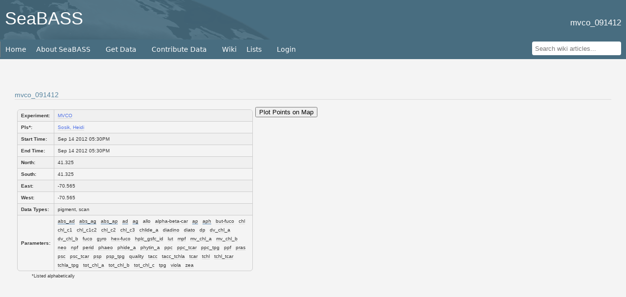

--- FILE ---
content_type: text/html;charset=UTF-8
request_url: https://seabass.gsfc.nasa.gov/cruise/mvco_091412
body_size: 5294
content:
<!DOCTYPE html>
<html>
	<head>
		<meta name="orgcode" content="614.2" />
		<meta name="description" content="Permanent repository for bio-optical oceanography data." />
		<meta name="rno" content="Jeremy.Werdell" />
		<meta name="content-owner" content="Jeremy.Werdell" />
		<meta name="webmaster" content="David.Norris" />
		<meta http-equiv="Content-type" content="text/html;charset=UTF-8" />

		<title>mvco_091412 - SeaBASS</title>
		<link rel="icon" href="/favicon.ico">
		<script nonce="4088841977" type='text/javascript'>const url_prefix = "/";</script>
        <script nonce="4088841977" id="_fed_an_ua_tag" async type="text/javascript" src="https://dap.digitalgov.gov/Universal-Federated-Analytics-Min.js?agency=NASA&subagency=GSFC&yt=true&dclink=true"></script>
			<script nonce="4088841977" type='text/javascript' src="/globalassets/static/js/jquery.min.js"></script>
			<script nonce="4088841977" type='text/javascript' src="/js/jquery/jquery-migrate.min.js"></script>
			<script nonce="4088841977" type='text/javascript' src="/globalassets/static/js/jquery-ui-1.13.0/jquery-ui.min.js"></script>
			<link rel="stylesheet" href="/globalassets/static/js/jquery-ui-1.13.0/jquery-ui.css">
		<script nonce="4088841977" type='text/javascript' src="/js/superfish-1.7.4/src/js/superfish.js"></script>
		<script nonce="4088841977" type='text/javascript' src="/js/hoverIntent-1.10.1/hoverIntent.min.js"></script>
		<script nonce="4088841977" type='text/javascript' src="/js/seabass/global.js"></script>
		<script nonce="4088841977">
			$(function() {$('#topnav').superfish({autoArrows:false, animation: {opacity:'show',height:'show'}, speed: 'fast'});});
		</script>
					<link rel="stylesheet" href="https://oceancolor.gsfc.nasa.gov/js/ol/ol.css">
					<script nonce="4088841977" type='text/javascript' src="https://oceancolor.gsfc.nasa.gov/js/ol/dist/ol.js"></script>
					
					<!--
					<link rel="stylesheet" href="/js/seabass/leaflet/leaflet.css">
					<script nonce="4088841977" type='text/javascript' src="/js/seabass/leaflet/leaflet.js"></script>
					<link rel="stylesheet" href="/js/seabass/leaflet/MarkerCluster.css">
					<link rel="stylesheet" href="/js/seabass/leaflet/MarkerCluster.Default.css">
					<script nonce="4088841977" type='text/javascript' src="/js/seabass/leaflet/leaflet.markercluster.js"></script>
					<script nonce="4088841977" type='text/javascript' src="/js/seabass/map.js"></script>
					-->
				<script nonce="4088841977" type='text/javascript'>//<![CDATA[
					$(function(){
								<!--initializeMap();-->
					});
				//]]></script>
			<link rel="stylesheet" href="/css/seabass.css">
			<link rel="stylesheet" href="/css/utils/card.css">
			<link rel="stylesheet" href="/css/seabass.nonlayout.css">
			<link rel="stylesheet" href="/css/superfish.css">
			<link rel="stylesheet" href="/js/superfish-1.7.4/dist/css/superfish-vertical.css">
			<link rel="stylesheet" href="/css/info_banners.css">
			<link rel="stylesheet" href="/css/font-awesome-4.7.0/css/font-awesome.min.css">
			
		<script nonce="4088841977">
			var dataLayer = window.dataLayer = window.dataLayer || [];
			$.get('https://seabass.gsfc.nasa.gov/get_ip/', function(data) {
				dataLayer.push({
					'event':'ipAddress',
					'ipAddress':data
				});
			});
		</script>			
		<!-- Google Tag Manager -->
		<script nonce="4088841977">(function(w,d,s,l,i){w[l]=w[l]||[];w[l].push(
		{'gtm.start': new Date().getTime(),event:'gtm.js'}
		);var f=d.getElementsByTagName(s)[0],
		j=d.createElement(s),dl=l!='dataLayer'?'&l='+l:'';j.async=true;j.src=
		'https://www.googletagmanager.com/gtm.js?id='+i+dl;f.parentNode.insertBefore(j,f);
		})(window,document,'script','dataLayer','GTM-WNP7MLF');</script>
		<!-- End Google Tag Manager -->
	</head>
	<body>
		<!-- Google Tag Manager (noscript) -->
		<noscript><iframe src="https://www.googletagmanager.com/ns.html?id=GTM-WNP7MLF"
		height="0" width="0" style="display:none;visibility:hidden"></iframe></noscript>
		<!-- End Google Tag Manager (noscript) -->
		<a id='top'></a>
		<div id="header">
			<!-- Placeholder Banner Text 
				<div class="content" style="color: #000; font-size: 18px; color: #ffffff; padding-top: 10px; padding-bottom: 10px; background-color: #8d2500;">
   					Placeholder Banner Text
				</div>
			-->
			<div id="title">
				<h1 id="seabass-site-title" style="float: left">
					<a href="/">SeaBASS</a>
				</h1>
				<br/>
				<div style="float: right" class="page_desc">mvco_091412</div>
				<div class="clear"></div>
			</div>
			<div id="topnavdiv">
				<div class="desktop">
				<ul id="topnav" class="sf-menu">
					<li><a href="/">Home</a></li>
					<li>
						<a href="#">About SeaBASS</a>
						<ul>
							<li><a href="/wiki/System_Description">About SeaBASS</a></li>
							<li><a href="/wiki/Getting_Started">Getting Started</a></li>
							<li><a href="/wiki/Access_Policy">Access Policy</a></li>
							<li><a href="/wiki/FAQs">FAQ</a></li>
						</ul>
					</li>
					<li>
						<a href="#">Get Data</a>
						<ul>
								<li><a href="/search#bio">File Search</a>
								<li><a href="/search#val">Validation Search</a>
							<li><a href="/search/sst">SST Search</a>
							<li><a href="/timeseries/">Time Series Tool</a>
							<li><a href="/archive/">Browse Archive</a></li>
							<li><a href="/wiki/NOMAD">NOMAD</a></li>
							<li><a href="/wiki/seabass_tools">Software Downloads</a></li>
						</ul>
					</li>
					<li>
						<a href="#">Contribute Data</a>
						<ul>
							<li><a href="/wiki/Data_Submission">Submitting Overview</a></li>
							<li><a href="/wiki/metadataheaders">Metadata Headers</a></li>
							<li><a href="/wiki/stdfields">Fields (Measurement Labels)</a></li>
							<li><a href="/wiki/FCHECK">FCHECK File Checker</a></li>
							<li><a href="/wiki/User_Resources">Documentation Guidelines</a></li>
							<li><a href="/wiki/data_submission_special_requirements">Submission Special Requirements</a></li>
						</ul>
					</li>
					<li><a href="/wiki/">Wiki</a>
					<li><a href="#">Lists</a>
						<ul>
							<li><a href="/new_data">Recent Data Updates</a></li>
							<li><a href="/affiliation">Affiliations</a></li>
							<li><a href="/investigator">Investigators</a></li>
							<li><a href="/experiment">Experiments</a></li>
							<li><a href="/cruise">Cruises</a></li>
							<li><a href="/validation">Validation Summaries</a></li>
						</ul>
					</li>
								<li><a href="/login/">Login</a></li>
					
				</ul>
				</div>
				<div class="desktop no-hover" style = 'padding-right: 10px;'>
					<form method='GET' action='/wiki/search'>
						<div style='height: 32px; padding: 0px;'>
							<input id="nav-search" type='text' class='search-box' placeholder="Search wiki articles..." name='search'>
							<script nonce="4088841977" type="text/javascript">
								document.getElementById("nav-search").addEventListener("keydown", function()
									{ return submitOnEnter(this,event) }
								);
							</script>
						</div>
					</form>
				</div>
				<div class="mob-menu">
					<i aria-hidden="true" class="burger fa fa-bars fa-2x" title="Navigation Menu"></i>
					<span class="sr-only">Navigation Menu</span>
				</div>
			</div>
		</div>
		<div id="wrap">
				<div class="content">
<h3>mvco_091412</h3>
<div style="display: flex;">
	<div id='ce_results_box_left'>
		<div class='rtb-table-wrapper' style="width: 30rem;">
			<table class="validation_data wrap_second param_table rtb-table" style="margin: 0;">
				<tbody>
					<tr><td>Experiment:</td><td>
						<a href='/experiment/MVCO'>MVCO</a>
					</td></tr>
					<tr><td>PIs*:</td><td>
						<a href='/investigator/Sosik, Heidi'>Sosik, Heidi</a>
					</td></tr>
					<tr><td>Start Time:</td><td>Sep 14 2012 05:30PM</td></tr>
					<tr><td>End Time:</td><td>Sep 14 2012 05:30PM</td></tr>
					<tr><td>North:</td><td>41.325</td></tr>
					<tr><td>South:</td><td>41.325</td></tr>
					<tr><td>East:</td><td>-70.565</td></tr>
					<tr><td>West:</td><td>-70.565</td></tr>
					<tr><td>Data Types:</td><td>
						pigment, scan
					</td></tr>
					<tr style='word-spacing: 0.5em;'><td>Parameters:</td><td style="word-break: normal">
								<span class='underline-this-blue tooltip' title='300.00nm - 850.00nm'>abs_ad</span>
								<span class='underline-this-blue tooltip' title='300.00nm - 850.00nm'>abs_ag</span>
								<span class='underline-this-blue tooltip' title='300.00nm - 850.00nm'>abs_ap</span>
								<span class='underline-this-blue tooltip' title='300.00nm - 850.00nm'>ad</span>
								<span class='underline-this-blue tooltip' title='300.00nm - 850.00nm'>ag</span>
							<span class='underline-this-grey'>allo</span>
							<span class='underline-this-grey'>alpha-beta-car</span>
								<span class='underline-this-blue tooltip' title='300.00nm - 850.00nm'>ap</span>
								<span class='underline-this-blue tooltip' title='300.00nm - 850.00nm'>aph</span>
							<span class='underline-this-grey'>but-fuco</span>
							<span class='underline-this-grey'>chl</span>
							<span class='underline-this-grey'>chl_c1</span>
							<span class='underline-this-grey'>chl_c1c2</span>
							<span class='underline-this-grey'>chl_c2</span>
							<span class='underline-this-grey'>chl_c3</span>
							<span class='underline-this-grey'>chlide_a</span>
							<span class='underline-this-grey'>diadino</span>
							<span class='underline-this-grey'>diato</span>
							<span class='underline-this-grey'>dp</span>
							<span class='underline-this-grey'>dv_chl_a</span>
							<span class='underline-this-grey'>dv_chl_b</span>
							<span class='underline-this-grey'>fuco</span>
							<span class='underline-this-grey'>gyro</span>
							<span class='underline-this-grey'>hex-fuco</span>
							<span class='underline-this-grey'>hplc_gsfc_id</span>
							<span class='underline-this-grey'>lut</span>
							<span class='underline-this-grey'>mpf</span>
							<span class='underline-this-grey'>mv_chl_a</span>
							<span class='underline-this-grey'>mv_chl_b</span>
							<span class='underline-this-grey'>neo</span>
							<span class='underline-this-grey'>npf</span>
							<span class='underline-this-grey'>perid</span>
							<span class='underline-this-grey'>phaeo</span>
							<span class='underline-this-grey'>phide_a</span>
							<span class='underline-this-grey'>phytin_a</span>
							<span class='underline-this-grey'>ppc</span>
							<span class='underline-this-grey'>ppc_tcar</span>
							<span class='underline-this-grey'>ppc_tpg</span>
							<span class='underline-this-grey'>ppf</span>
							<span class='underline-this-grey'>pras</span>
							<span class='underline-this-grey'>psc</span>
							<span class='underline-this-grey'>psc_tcar</span>
							<span class='underline-this-grey'>psp</span>
							<span class='underline-this-grey'>psp_tpg</span>
							<span class='underline-this-grey'>quality</span>
							<span class='underline-this-grey'>tacc</span>
							<span class='underline-this-grey'>tacc_tchla</span>
							<span class='underline-this-grey'>tcar</span>
							<span class='underline-this-grey'>tchl</span>
							<span class='underline-this-grey'>tchl_tcar</span>
							<span class='underline-this-grey'>tchla_tpg</span>
							<span class='underline-this-grey'>tot_chl_a</span>
							<span class='underline-this-grey'>tot_chl_b</span>
							<span class='underline-this-grey'>tot_chl_c</span>
							<span class='underline-this-grey'>tpg</span>
							<span class='underline-this-grey'>viola</span>
							<span class='underline-this-grey'>zea</span>
					</td></tr>
				</tbody>
			</table>
		</div>
		<font class="asterisk">*Listed alphabetically</font>
		<br />
		<br />
	</div>
	<div>
		<div style="display: inline-table; width: 512px;"> 
			<div style="display: table-cell; vertical-align: middle; width: auto;"><input type="button" style="display: inline-block" id="plot_points_button" value="Plot Points on Map"/></div>
			<div style="display: table-cell; vertical-align: middle; width: 52%;"></div>
			<div style="display: table-cell; vertical-align: middle; width: auto;" id="count_div"></div>
		</div>			
		<div id="map" style="width: 512px; height: 480px; margin: auto"></div>
	</div>
</div>
			
<h3 style="width: 425px;">Quick File Search (Preview and bulk download results)</h3><a href='/search/?bio_sdepth=0.0&enddate=2051-08-30&keyword1=mvco_091412&bio_productType=any&bio_spectrum=all&bio_include_optically_shallow=0&mapCenter=on&bio_edepth=10000&south=-90&bio_products_custom_text1=&bio_measurement_type=all&north=90&endarcdate=2051-08-30&keyandor=or&startdate=1930-01-01&bio_include_experimental=0&search_type=Perform+File+Search&west=-180&startarcdate=2000-01-01&searchType=bio&east=180'>Click here</a> to perform search.
<br/>
<br/>
<br />
<h3 id="files_header" style="clear: both">Files</h3>
	<div class='rtb-table-wrapper' style='width: 30rem; min-width: 400px;'>
		<table class="validation_data rtb-table" style='width:100%; margin:0;'>
			<thead><tr><th>File</th><th>Archive</th><!--<th>Link</th>--></thead>
			<tbody>
					<tr>
						<td>WHOI/MVCO/archive/spec/spec_20120914_1730_1_000m.sb</td>
						<td><a href='/archive/WHOI/MVCO/archive/spec'>archive</a></td>
						<!-- <td><a href='https://oceandata.sci.gsfc.nasa.gov/ob/getfile/WHOI/MVCO/archive/spec/spec_20120914_1730_1_000m.sb'>link</a></td> -->
					</tr>
					<tr>
						<td>WHOI/MVCO/archive/hplc/hplc_20120914_1730.sb</td>
						<td><a href='/archive/WHOI/MVCO/archive/hplc'>archive</a></td>
						<!-- <td><a href='https://oceandata.sci.gsfc.nasa.gov/ob/getfile/WHOI/MVCO/archive/hplc/hplc_20120914_1730.sb'>link</a></td> -->
					</tr>
					<tr>
						<td>WHOI/MVCO/archive/chl/chl_20120914_1730.sb</td>
						<td><a href='/archive/WHOI/MVCO/archive/chl'>archive</a></td>
						<!-- <td><a href='https://oceandata.sci.gsfc.nasa.gov/ob/getfile/WHOI/MVCO/archive/chl/chl_20120914_1730.sb'>link</a></td> -->
					</tr>
			</tbody>
		</table>
	</div>
</div>

<script nonce="4088841977" type="text/javascript">
	$(function(){
		$('.tooltip').tooltip({position: { my: "center top", at: "center bottom+15"}, tooltipClass: 'ui-tooltip-bottom'});
	});

	// Create empty tile layer (OpenStreetMap). Will display on initial page display.
	// Will get replaced in 'plot_points_button' method with points on map.
  	const tileLayer = new ol.layer.Tile({
    	source: new ol.source.OSM()
  	});

	const map = new ol.Map({
    	target: 'map',
    	layers: [tileLayer],
    	view: new ol.View({
      		center: ol.proj.fromLonLat([-98.5795, 39.8283]), // Center of US
      		zoom: 0
    	})
  	});

  	var outerArray = [];
  	document.getElementById("plot_points_button").addEventListener("click", function() { plot_map_points() });

	async function plot_map_points() {  	
		document.getElementById('map').innerHTML = "";
  		await $.ajax({
			type: "GET",
			url: "/cruise/mvco_091412/points",
			dataType: "json",
			success: function(json) {
				if (json.length != 1)
					$('#count_div').text("Found " + json.length + " matches");
				else
					$('#count_div').text("Found " + json.length + " match");

				for (var i=0;i<json.length;i++){
					const innerArray = [];
					innerArray.push(parseFloat(json[i][1]), parseFloat(json[i][0]));				
					outerArray.push(innerArray);
				}
			}
		});

  		// Create features for each marker
  		const features = outerArray.map(coord => {
    		return new ol.Feature({
     			geometry: new ol.geom.Point(ol.proj.fromLonLat(coord))
			})
  		});

  		// Create a vector source and layer for markers
  		const vectorSource = new ol.source.Vector({
    		features: features
 		});


  		const clusterSource = new ol.source.Cluster({
        	distance: 15, // Distance in pixels within which features will be clustered
        	source: vectorSource,
    	});

		const clusterStyle = function (feature) {
  			const size = feature.get('features').length; // Get the number of features in the cluster
  			let style = new ol.style.Style({
    			image: new ol.style.Circle({
      				radius: 12,
      				stroke: new ol.style.Stroke({
        				color: '#fff',
      				}),
      				fill: new ol.style.Fill({
        				color: '#3399CC',
      				}),
    			}),
    			text: new ol.style.Text({
      				text: size.toString(), // Display the cluster count
      				fill: new ol.style.Fill({
        				color: '#fff',
     				}),
    			}),
  			});
  			return style;
		};

		const clustersLayer = new ol.layer.Vector({
  			source: clusterSource,
  			style: clusterStyle,
		});


  		// Create tile layer (OpenStreetMap)
  		const tileLayer = new ol.layer.Tile({
    		source: new ol.source.OSM()
 		});

  		// Initialize the map
  		const map = new ol.Map({
    		target: 'map',
    		layers: [tileLayer, clustersLayer],
    		view: new ol.View({
      			center: ol.proj.fromLonLat([-98.5795, 39.8283]), // Center of US
      			zoom: 0
    		})
  		});
  
		map.on('click', function(evt) {
  			const feature = map.getFeaturesAtPixel(evt.pixel)?.[0];
  			if (!feature)
				return;
  			const coordinate = feature.getGeometry().getCoordinates();
  			const [lon, lat] = ol.proj.toLonLat(coordinate);
  			alert(`Coordinates: (${lat.toFixed(2)}, ${lon.toFixed(2)})`);
		});

		document.getElementById("plot_points_button").disabled = true;    // This is to ensure user can't re-run the query after results are already mapped.
	}
</script>
</div>
		</div>
		<div id="footer_full">
			<div id="footer">
				<div>
						Responsible NASA Official: Sean Bailey<br>
						Curator: <a href="mailto:seabass@seabass.gsfc.nasa.gov">SeaBASS Administrator</a><br/>
						Authorized by: <a href="//science.gsfc.nasa.gov/sed/bio/sean.w.bailey">Sean Bailey</a>
				</div>
				<div class="compliance">
					<ul>
						<li><a class="ext" href="https://www.nasa.gov/accessibility/">Accessibility</a></li>
						<li><a class="ext" href="https://www.nasa.gov/about/highlights/HP_Privacy.html">Web Privacy Policy</a></li>
						<li><a class="ext" href="https://science.nasa.gov/researchers/science-information-policy/">Data &amp; Information Policy</a></li>
						<li><a class="ext" href="https://www.nasa.gov/audience/formedia/features/communication_policy.html">Communications Policy</a></li>
						<li><a class="ext" href="https://www.nasa.gov/FOIA/index.html">Freedom of Information Act</a></li>
						<li><a class="ext" href="https://www.usa.gov/">USA.gov</a></li>
					</ul>
				</div>
			</div>
		</div>
		<script nonce="4088841977" type="text/javascript">
			var searchElelment = document.getElementById("file_search_link");
			if (typeof searchElelment !== "undefined" && searchElelment !== null) {
				searchElelment.addEventListener("click", function()
					{ $('#searchType_bio').click(); $('.sfHover > ul').hide(); }
				);
			}

			var validationElelment = document.getElementById("validation_search_link");
			if (typeof validationElelment !== "undefined" && validationElelment !== null) {
				validationElelment.addEventListener("click", function()
					{ $('#searchType_val').click(); $('.sfHover > ul').hide(); }
				);
			}
		</script>
         <script nonce="4088841977" src="https://cdn.earthdata.nasa.gov/tophat2/tophat2.js"
         id="earthdata-tophat-script"
    data-show-fbm="false"
  data-show-status="true"
  data-status-polling-interval=5
  data-current-daac="OB.DAAC"
  data-show-outage-banner="true"
  data-use-fontawesome="false">
         </script>
		<script nonce="4088841977" type='text/javascript' src="/js/utils/nav-scroll.js"></script>
	</body>
</html>


--- FILE ---
content_type: text/plain
request_url: https://seabass.gsfc.nasa.gov/get_ip/
body_size: -82
content:
3.19.72.248